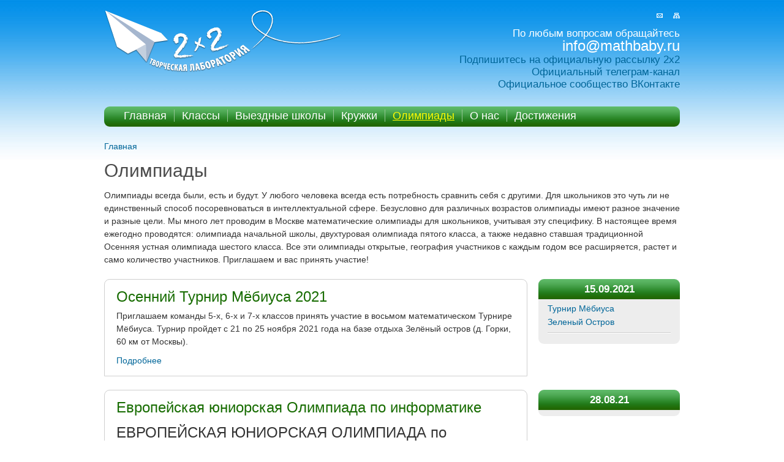

--- FILE ---
content_type: text/html; charset=utf-8
request_url: https://www.mathbaby.ru/olympiads?page=2
body_size: 10590
content:
<!DOCTYPE html>
<html lang="ru" dir="ltr">

<head>
  <meta charset="utf-8" />
<meta name="Generator" content="Drupal 7 (http://drupal.org)" />
<link rel="shortcut icon" href="https://www.mathbaby.ru/sites/all/themes/sub_framework/favicon.ico" type="image/vnd.microsoft.icon" />
  <title>Олимпиады | Творческая Лаборатория «2×2»</title>
  <style type="text/css" media="all">
@import url("https://www.mathbaby.ru/modules/system/system.base.css?soe3wr");
@import url("https://www.mathbaby.ru/modules/system/system.menus.css?soe3wr");
@import url("https://www.mathbaby.ru/modules/system/system.messages.css?soe3wr");
@import url("https://www.mathbaby.ru/modules/system/system.theme.css?soe3wr");
</style>
<style type="text/css" media="all">
@import url("https://www.mathbaby.ru/misc/ui/jquery.ui.core.css?soe3wr");
@import url("https://www.mathbaby.ru/misc/ui/jquery.ui.theme.css?soe3wr");
</style>
<style type="text/css" media="all">
@import url("https://www.mathbaby.ru/sites/all/modules/calendar/css/calendar_multiday.css?soe3wr");
@import url("https://www.mathbaby.ru/modules/comment/comment.css?soe3wr");
@import url("https://www.mathbaby.ru/modules/field/theme/field.css?soe3wr");
@import url("https://www.mathbaby.ru/modules/node/node.css?soe3wr");
@import url("https://www.mathbaby.ru/modules/user/user.css?soe3wr");
@import url("https://www.mathbaby.ru/sites/all/modules/views/css/views.css?soe3wr");
</style>
<style type="text/css" media="all">
@import url("https://www.mathbaby.ru/sites/all/modules/colorbox/styles/default/colorbox_style.css?soe3wr");
@import url("https://www.mathbaby.ru/sites/all/modules/ctools/css/ctools.css?soe3wr");
@import url("https://www.mathbaby.ru/sites/all/modules/ctools/css/modal.css?soe3wr");
@import url("https://www.mathbaby.ru/sites/all/modules/modal_forms/css/modal_forms_popup.css?soe3wr");
@import url("https://www.mathbaby.ru/sites/all/modules/panels/css/panels.css?soe3wr");
@import url("https://www.mathbaby.ru/sites/all/themes/sub_framework/ds_layouts/main_event_layout/main_event_layout.css?soe3wr");
@import url("https://www.mathbaby.ru/sites/all/modules/date/date_api/date.css?soe3wr");
</style>
<style type="text/css" media="all">
@import url("https://www.mathbaby.ru/sites/all/themes/framework/style.css?soe3wr");
@import url("https://www.mathbaby.ru/sites/all/themes/sub_framework/sub_style.css?soe3wr");
@import url("https://www.mathbaby.ru/sites/all/themes/sub_framework/admin.css?soe3wr");
@import url("https://www.mathbaby.ru/sites/all/themes/sub_framework/bootstrap.css?soe3wr");
</style>
  <script type="text/javascript" src="https://www.mathbaby.ru/misc/jquery.js?v=1.4.4"></script>
<script type="text/javascript" src="https://www.mathbaby.ru/misc/jquery-extend-3.4.0.js?v=1.4.4"></script>
<script type="text/javascript" src="https://www.mathbaby.ru/misc/jquery-html-prefilter-3.5.0-backport.js?v=1.4.4"></script>
<script type="text/javascript" src="https://www.mathbaby.ru/misc/jquery.once.js?v=1.2"></script>
<script type="text/javascript" src="https://www.mathbaby.ru/misc/drupal.js?soe3wr"></script>
<script type="text/javascript" src="https://www.mathbaby.ru/misc/ui/jquery.ui.core.min.js?v=1.8.7"></script>
<script type="text/javascript" src="https://www.mathbaby.ru/misc/jquery.cookie.js?v=1.0"></script>
<script type="text/javascript" src="https://www.mathbaby.ru/misc/jquery.form.js?v=2.52"></script>
<script type="text/javascript" src="https://www.mathbaby.ru/misc/ajax.js?v=7.103"></script>
<script type="text/javascript" src="https://www.mathbaby.ru/sites/default/files/languages/ru_fXTY3DKylam4kpM9tvxk2U-Q9eW4z2xQhvX04e9aziA.js?soe3wr"></script>
<script type="text/javascript" src="https://www.mathbaby.ru/sites/all/libraries/colorbox/jquery.colorbox-min.js?soe3wr"></script>
<script type="text/javascript" src="https://www.mathbaby.ru/sites/all/modules/colorbox/js/colorbox.js?soe3wr"></script>
<script type="text/javascript" src="https://www.mathbaby.ru/sites/all/modules/colorbox/styles/default/colorbox_style.js?soe3wr"></script>
<script type="text/javascript" src="https://www.mathbaby.ru/sites/all/modules/colorbox/js/colorbox_load.js?soe3wr"></script>
<script type="text/javascript" src="https://www.mathbaby.ru/sites/all/modules/colorbox/js/colorbox_inline.js?soe3wr"></script>
<script type="text/javascript" src="https://www.mathbaby.ru/misc/progress.js?v=7.103"></script>
<script type="text/javascript" src="https://www.mathbaby.ru/sites/all/modules/ctools/js/modal.js?soe3wr"></script>
<script type="text/javascript" src="https://www.mathbaby.ru/sites/all/modules/modal_forms/js/modal_forms_popup.js?soe3wr"></script>
<script type="text/javascript" src="https://www.mathbaby.ru/sites/all/modules/views/js/base.js?soe3wr"></script>
<script type="text/javascript" src="https://www.mathbaby.ru/sites/all/modules/google_analytics/googleanalytics.js?soe3wr"></script>
<script type="text/javascript" src="https://www.mathbaby.ru/sites/all/modules/views/js/ajax_view.js?soe3wr"></script>
<script type="text/javascript" src="https://www.googletagmanager.com/gtag/js?id=UA-2314229-6"></script>
<script type="text/javascript">
<!--//--><![CDATA[//><!--
window.dataLayer = window.dataLayer || [];function gtag(){dataLayer.push(arguments)};gtag("js", new Date());gtag("set", "developer_id.dMDhkMT", true);gtag("config", "UA-2314229-6", {"groups":"default"});
//--><!]]>
</script>
<script type="text/javascript" src="https://www.mathbaby.ru/sites/all/themes/sub_framework/custom.js?soe3wr"></script>
<script type="text/javascript">
<!--//--><![CDATA[//><!--
jQuery.extend(Drupal.settings, {"basePath":"\/","pathPrefix":"","setHasJsCookie":0,"ajaxPageState":{"theme":"sub_framework","theme_token":"S8cJsMEzXWcNcFHHV-E_DF0tzu7Ba5hN12NdpI0HLFQ","js":{"misc\/jquery.js":1,"misc\/jquery-extend-3.4.0.js":1,"misc\/jquery-html-prefilter-3.5.0-backport.js":1,"misc\/jquery.once.js":1,"misc\/drupal.js":1,"misc\/ui\/jquery.ui.core.min.js":1,"misc\/jquery.cookie.js":1,"misc\/jquery.form.js":1,"misc\/ajax.js":1,"public:\/\/languages\/ru_fXTY3DKylam4kpM9tvxk2U-Q9eW4z2xQhvX04e9aziA.js":1,"sites\/all\/libraries\/colorbox\/jquery.colorbox-min.js":1,"sites\/all\/modules\/colorbox\/js\/colorbox.js":1,"sites\/all\/modules\/colorbox\/styles\/default\/colorbox_style.js":1,"sites\/all\/modules\/colorbox\/js\/colorbox_load.js":1,"sites\/all\/modules\/colorbox\/js\/colorbox_inline.js":1,"misc\/progress.js":1,"sites\/all\/modules\/ctools\/js\/modal.js":1,"sites\/all\/modules\/modal_forms\/js\/modal_forms_popup.js":1,"sites\/all\/modules\/views\/js\/base.js":1,"sites\/all\/modules\/google_analytics\/googleanalytics.js":1,"sites\/all\/modules\/views\/js\/ajax_view.js":1,"https:\/\/www.googletagmanager.com\/gtag\/js?id=UA-2314229-6":1,"0":1,"sites\/all\/themes\/sub_framework\/custom.js":1},"css":{"modules\/system\/system.base.css":1,"modules\/system\/system.menus.css":1,"modules\/system\/system.messages.css":1,"modules\/system\/system.theme.css":1,"misc\/ui\/jquery.ui.core.css":1,"misc\/ui\/jquery.ui.theme.css":1,"sites\/all\/modules\/calendar\/css\/calendar_multiday.css":1,"modules\/comment\/comment.css":1,"modules\/field\/theme\/field.css":1,"modules\/node\/node.css":1,"modules\/user\/user.css":1,"sites\/all\/modules\/views\/css\/views.css":1,"sites\/all\/modules\/colorbox\/styles\/default\/colorbox_style.css":1,"sites\/all\/modules\/ctools\/css\/ctools.css":1,"sites\/all\/modules\/ctools\/css\/modal.css":1,"sites\/all\/modules\/modal_forms\/css\/modal_forms_popup.css":1,"sites\/all\/modules\/panels\/css\/panels.css":1,"sites\/all\/themes\/sub_framework\/ds_layouts\/main_event_layout\/main_event_layout.css":1,"sites\/all\/modules\/date\/date_api\/date.css":1,"sites\/all\/themes\/framework\/style.css":1,"sites\/all\/themes\/sub_framework\/sub_style.css":1,"sites\/all\/themes\/sub_framework\/admin.css":1,"sites\/all\/themes\/sub_framework\/bootstrap.css":1}},"colorbox":{"opacity":"0.85","current":"{current} of {total}","previous":"\u00ab \u041f\u0440\u0435\u0434","next":"\u0421\u043b\u0435\u0434 \u00bb","close":"Close","maxWidth":"98%","maxHeight":"98%","fixed":true,"mobiledetect":true,"mobiledevicewidth":"480px","file_public_path":"\/sites\/default\/files","specificPagesDefaultValue":"admin*\nimagebrowser*\nimg_assist*\nimce*\nnode\/add\/*\nnode\/*\/edit\nprint\/*\nprintpdf\/*\nsystem\/ajax\nsystem\/ajax\/*"},"CToolsModal":{"loadingText":"Loading...","closeText":"Close Window","closeImage":"\u003Cimg typeof=\u0022foaf:Image\u0022 src=\u0022https:\/\/www.mathbaby.ru\/sites\/all\/modules\/ctools\/images\/icon-close-window.png\u0022 alt=\u0022Close window\u0022 title=\u0022Close window\u0022 \/\u003E","throbber":"\u003Cimg typeof=\u0022foaf:Image\u0022 src=\u0022https:\/\/www.mathbaby.ru\/sites\/all\/modules\/ctools\/images\/throbber.gif\u0022 alt=\u0022\u0417\u0430\u0433\u0440\u0443\u0437\u043a\u0430\u0022 title=\u0022Loading...\u0022 \/\u003E"},"modal-popup-small":{"modalSize":{"type":"fixed","width":300,"height":300},"modalOptions":{"opacity":0.85,"background":"#000"},"animation":"fadeIn","modalTheme":"ModalFormsPopup","throbber":"\u003Cimg typeof=\u0022foaf:Image\u0022 src=\u0022https:\/\/www.mathbaby.ru\/sites\/all\/modules\/modal_forms\/images\/loading_animation.gif\u0022 alt=\u0022Loading...\u0022 title=\u0022\u0417\u0430\u0433\u0440\u0443\u0437\u043a\u0430\u0022 \/\u003E","closeText":"Close"},"modal-popup-medium":{"modalSize":{"type":"fixed","width":550,"height":450},"modalOptions":{"opacity":0.85,"background":"#000"},"animation":"fadeIn","modalTheme":"ModalFormsPopup","throbber":"\u003Cimg typeof=\u0022foaf:Image\u0022 src=\u0022https:\/\/www.mathbaby.ru\/sites\/all\/modules\/modal_forms\/images\/loading_animation.gif\u0022 alt=\u0022Loading...\u0022 title=\u0022\u0417\u0430\u0433\u0440\u0443\u0437\u043a\u0430\u0022 \/\u003E","closeText":"Close"},"modal-popup-large":{"modalSize":{"type":"scale","width":0.8,"height":0.8},"modalOptions":{"opacity":0.85,"background":"#000"},"animation":"fadeIn","modalTheme":"ModalFormsPopup","throbber":"\u003Cimg typeof=\u0022foaf:Image\u0022 src=\u0022https:\/\/www.mathbaby.ru\/sites\/all\/modules\/modal_forms\/images\/loading_animation.gif\u0022 alt=\u0022Loading...\u0022 title=\u0022\u0417\u0430\u0433\u0440\u0443\u0437\u043a\u0430\u0022 \/\u003E","closeText":"Close"},"views":{"ajax_path":"\/views\/ajax","ajaxViews":{"views_dom_id:ab2b9a651083ee751281b7b632835de6":{"view_name":"event_news_short","view_display_id":"event_news_short","view_args":"2061","view_path":"olympiads","view_base_path":"olympiads","view_dom_id":"ab2b9a651083ee751281b7b632835de6","pager_element":0},"views_dom_id:57e04e25837eb59a5138de2e9de1fc89":{"view_name":"event_news_short","view_display_id":"event_news_short","view_args":"2049","view_path":"olympiads","view_base_path":"olympiads","view_dom_id":"57e04e25837eb59a5138de2e9de1fc89","pager_element":0},"views_dom_id:dc06d81afc9d5d860adbc713687c1d57":{"view_name":"event_news_short","view_display_id":"event_news_short","view_args":"1941","view_path":"olympiads","view_base_path":"olympiads","view_dom_id":"dc06d81afc9d5d860adbc713687c1d57","pager_element":0},"views_dom_id:5a1510d04f29f50ff0b505ef9c2fccd6":{"view_name":"event_news_short","view_display_id":"event_news_short","view_args":"1828","view_path":"olympiads","view_base_path":"olympiads","view_dom_id":"5a1510d04f29f50ff0b505ef9c2fccd6","pager_element":0},"views_dom_id:0d9728c59187ef428df62fee9d377fdf":{"view_name":"event_news_short","view_display_id":"event_news_short","view_args":"1773","view_path":"olympiads","view_base_path":"olympiads","view_dom_id":"0d9728c59187ef428df62fee9d377fdf","pager_element":0},"views_dom_id:4149e4a9ea227fe44e7f94865b59fecd":{"view_name":"event_news_short","view_display_id":"event_news_short","view_args":"1760","view_path":"olympiads","view_base_path":"olympiads","view_dom_id":"4149e4a9ea227fe44e7f94865b59fecd","pager_element":0},"views_dom_id:a421dfc1dad97c4dc6ea9a2dfc6bc6be":{"view_name":"event_news_short","view_display_id":"event_news_short","view_args":"1629","view_path":"olympiads","view_base_path":"olympiads","view_dom_id":"a421dfc1dad97c4dc6ea9a2dfc6bc6be","pager_element":0},"views_dom_id:20f51dfeae6bc07a493fc65232c6e902":{"view_name":"event_news_short","view_display_id":"event_news_short","view_args":"1613","view_path":"olympiads","view_base_path":"olympiads","view_dom_id":"20f51dfeae6bc07a493fc65232c6e902","pager_element":0},"views_dom_id:5bc8008fee31f54408f2246a15d6f104":{"view_name":"event_news_short","view_display_id":"event_news_short","view_args":"1574","view_path":"olympiads","view_base_path":"olympiads","view_dom_id":"5bc8008fee31f54408f2246a15d6f104","pager_element":0},"views_dom_id:d3bb2e2ad6ffbd21d06ba41a482b78bf":{"view_name":"event_news_short","view_display_id":"event_news_short","view_args":"1526","view_path":"olympiads","view_base_path":"olympiads","view_dom_id":"d3bb2e2ad6ffbd21d06ba41a482b78bf","pager_element":0}}},"urlIsAjaxTrusted":{"\/views\/ajax":true},"googleanalytics":{"account":["UA-2314229-6"],"trackOutbound":1,"trackMailto":1,"trackDownload":1,"trackDownloadExtensions":"7z|aac|arc|arj|asf|asx|avi|bin|csv|doc(x|m)?|dot(x|m)?|exe|flv|gif|gz|gzip|hqx|jar|jpe?g|js|mp(2|3|4|e?g)|mov(ie)?|msi|msp|pdf|phps|png|ppt(x|m)?|pot(x|m)?|pps(x|m)?|ppam|sld(x|m)?|thmx|qtm?|ra(m|r)?|sea|sit|tar|tgz|torrent|txt|wav|wma|wmv|wpd|xls(x|m|b)?|xlt(x|m)|xlam|xml|z|zip","trackColorbox":1}});
//--><!]]>
</script>
  <!--[if lt IE 9]>
    <script src="http://html5shiv.googlecode.com/svn/trunk/html5.js"></script>
  <![endif]-->
</head>

<body class="html not-front not-logged-in no-sidebars page-olympiads" >
    <div id="wrapper" class="clearfix">

  <div id="skip-link">
    <a href="#main-content" class="element-invisible element-focusable">Перейти к основному содержанию</a>
          <a href="#navigation" class="element-invisible element-focusable">Skip to navigation</a>
      </div>

  <header id="header" role="banner" class="clearfix">
	      <a href="/" title="Главная" id="logo">
        <img src="https://www.mathbaby.ru/sites/all/themes/sub_framework/logo.png" alt="Главная" />
      </a>
            <div class="region region-header">
  <section id="block-block-7" class="block block-block">

      
  <div class="content">
    <a class="mail" title="Контакты" href="/node/38"><img src="/sites/all/themes/sub_framework/images/mail.gif" width="10" height="9" alt=""></a><a class="map" title="Карта" href="/sitemap"><img src="/sites/all/themes/sub_framework/images/sitemap.gif" width="11" height="9" alt=""></a>


  </div>
  
</section> <!-- /.block -->
<section id="block-block-6" class="block block-block">

      
  <div class="content">
    По любым вопросам обращайтесь<br>
<span style="font-size:24px;">info@mathbaby.ru</span><br>
<a href=" https://forms.sendpulse.com/43a89ccebe">Подпишитесь на официальную рассылку 2х2</a><br>
<a href="https://t.me/lab2x2">Официальный телеграм-канал</a><br>
<a href="https://vk.com/mathlab2x2">Официальное сообщество ВКонтакте</a>  </div>
  
</section> <!-- /.block -->
</div>
 <!-- /.region -->

	      <nav id="navigation" role="navigation" class="clearfix">
                          <h2 class="element-invisible">Основные ссылки</h2><ul class="links main-menu clearfix"><li class="menu-227 first"><a href="/" title="">Главная</a></li>
<li class="menu-576"><a href="/classes">Классы</a></li>
<li class="menu-507"><a href="/camps" title="">Выездные школы</a></li>
<li class="menu-574"><a href="/circles">Кружки</a></li>
<li class="menu-924 active-trail active"><a href="/olympiads" class="active-trail active">Олимпиады</a></li>
<li class="menu-672"><a href="/2x2" title="">О нас</a></li>
<li class="menu-1550 last"><a href="/content/dostizheniya-nashih-uchenikov">Достижения</a></li>
</ul>                        </nav> <!-- /#navigation -->
        <h2 class="element-invisible">Вы здесь</h2><nav class="breadcrumb"><a href="/">Главная</a></nav>  </header> <!-- /#header -->

  <section id="main" role="main" class="clearfix">
        <a id="main-content"></a>
            <h1 class="title" id="page-title">Олимпиады</h1>                    <div class="region region-content">
  <section id="block-block-3" class="block block-block">

      
  <div class="content">
    <p>Олимпиады всегда были, есть и будут. У любого человека всегда есть потребность сравнить себя с другими. Для школьников это чуть ли не единственный способ посоревноваться в интеллектуальной сфере. Безусловно для различных возрастов олимпиады имеют разное значение и разные цели. Мы много лет проводим в Москве математические олимпиады для школьников, учитывая эту специфику. В настоящее время ежегодно проводятся: олимпиада начальной школы, двухтуровая олимпиада пятого класса, а также недавно ставшая традиционной Осенняя устная олимпиада шестого класса. Все эти олимпиады открытые, география участников с каждым годом все расширяется, растет и само количество участников. Приглашаем и вас принять участие!</p>
  </div>
  
</section> <!-- /.block -->
<section id="block-system-main" class="block block-system">

      
  <div class="content">
    <div class="view view-olympics view-id-olympics view-display-id-olympic_page view-dom-id-a2d075f8c17bc136e923712e029f7aa1">
        
  
  
      <div class="view-content">
        <div class="views-row views-row-1 views-row-odd views-row-first event-full">
    <div class="node node-olympiad node-teaser view-mode-teaser clearfix">

  
      <div class="ds-event-left">
      <div class="field field-name-title field-type-ds field-label-hidden"><div class="field-items"><div class="field-item even" property="dc:title"><h2><a href="/olympiads/turnir-myobiusa/2021">Осенний Турнир Мёбиуса 2021</a></h2></div></div></div><div class="field field-name-body field-type-text-with-summary field-label-hidden"><div class="field-items"><div class="field-item even" property="content:encoded"><p>Приглашаем команды 5-х, 6-х и 7-х классов принять участие в восьмом математическом Турнире Мёбиуса. Турнир пройдет с 21 по 25 ноября 2021 года на базе отдыха Зелёный остров (д. Горки, 60 км от Москвы). </p></div></div></div><div class="field field-name-node-link field-type-ds field-label-hidden"><div class="field-items"><div class="field-item even"><a href="/olympiads/turnir-myobiusa/2021" class="">Подробнее</a></div></div></div>    </div>
   <div class="event-right-outer">
      <div class="ds-event-right-first">
      <div class="field field-name-field-date-block field-type-text field-label-hidden"><div class="field-items"><div class="field-item even">15.09.2021</div></div></div><div class="field field-name-field-group-olympics field-type-taxonomy-term-reference field-label-hidden"><div class="field-items"><div class="field-item even"><a href="/olympiads/turnir.moebius" typeof="skos:Concept" property="rdfs:label skos:prefLabel" datatype="">Турнир Мёбиуса</a></div></div></div><div class="field field-name-field-event-place field-type-taxonomy-term-reference field-label-hidden"><div class="field-items"><div class="field-item even"><a href="/places/zelenyy-ostrov" typeof="skos:Concept" property="rdfs:label skos:prefLabel" datatype="">Зеленый Остров</a></div></div></div>    </div>
  
   </div>
</div>
  </div>
  <div class="views-row views-row-2 views-row-even event-full">
    <div class="node node-olympiad node-teaser view-mode-teaser clearfix">

  
      <div class="ds-event-left">
      <div class="field field-name-title field-type-ds field-label-hidden"><div class="field-items"><div class="field-item even" property="dc:title"><h2><a href="/olympiads/2021">Европейская юниорская Олимпиада по информатике</a></h2></div></div></div><div class="field field-name-body field-type-text-with-summary field-label-hidden"><div class="field-items"><div class="field-item even" property="content:encoded"><h3>ЕВРОПЕЙСКАЯ ЮНИОРСКАЯ ОЛИМПИАДА по ИНФОРМАТИКЕ</h3>
С 24 по 28 августа 2021 года в пятый раз прошла  <a href="https://www.sepi.ro/ejoi/2021">Европейская Юниорская Олимпиада по информатике</a>. 
<p>В Олимпиаде приняло участие </p></div></div></div><div class="field field-name-node-link field-type-ds field-label-hidden"><div class="field-items"><div class="field-item even"><a href="/olympiads/2021" class="">Подробнее</a></div></div></div><div class="view view-event-news-short view-id-event_news_short view-display-id-event_news_short view-dom-id-57e04e25837eb59a5138de2e9de1fc89">
      
  
  
  
      <div class="view-content">
        <div class="views-row views-row-1 views-row-odd views-row-first views-row-last news-item">
    <div class="ds-1col node node-article node-promoted view-mode-full clearfix">

  
  <div class="field field-name-field-news-date field-type-datetime field-label-hidden"><div class="field-items"><div class="field-item even"><span  property="dc:date" datatype="xsd:dateTime" content="2021-08-28T00:00:00+03:00" class="date-display-single"><div class="d">28</div>август</span></div></div></div><div class="field field-name-body field-type-text-with-summary field-label-hidden"><div class="field-items"><div class="field-item even" property="content:encoded"><p>Поздравляем <strong>ИВАНА ПИСКАРЕВА</strong> с победой (золотая медаль, третье абсолютное место) на Олимпиаде</p>
</div></div></div></div>

  </div>
    </div>
  
  
  
  
  
  
</div>     </div>
   <div class="event-right-outer">
      <div class="ds-event-right-first">
      <div class="field field-name-field-event-date field-type-date field-label-hidden"><div class="field-items"><div class="field-item even"><span  property="dc:date" datatype="xsd:dateTime" content="2021-08-28T03:00:00+03:00" class="date-display-single">28.08.21</span></div></div></div>    </div>
  
   </div>
</div>
  </div>
  <div class="views-row views-row-3 views-row-odd event-full">
    <div class="node node-olympiad node-teaser view-mode-teaser clearfix">

  
      <div class="ds-event-left">
      <div class="field field-name-title field-type-ds field-label-hidden"><div class="field-items"><div class="field-item even" property="dc:title"><h2><a href="/olympiads/turnir.moebius/spring2021-6-7">Весенний Турнир Мёбиуса 2021 для 6-7 классов</a></h2></div></div></div><div class="field field-name-body field-type-text-with-summary field-label-hidden"><div class="field-items"><div class="field-item even" property="content:encoded"><p>Приглашаем команды 6-х и 7-х классов принять участие в шестом математическом Турнире Мёбиуса. Турнир пройдет в течение 5 дней с 8 по 12 марта 2021 года на базе отдыха Зелёный остров (д. Горки, 60 км от Москвы).</p></div></div></div><div class="field field-name-node-link field-type-ds field-label-hidden"><div class="field-items"><div class="field-item even"><a href="/olympiads/turnir.moebius/spring2021-6-7" class="">Подробнее</a></div></div></div><div class="view view-event-news-short view-id-event_news_short view-display-id-event_news_short view-dom-id-dc06d81afc9d5d860adbc713687c1d57">
      
  
  
  
      <div class="view-content">
        <div class="views-row views-row-1 views-row-odd views-row-first views-row-last news-item">
    <div class="ds-1col node node-article node-promoted view-mode-full clearfix">

  
  <div class="field field-name-field-news-date field-type-datetime field-label-hidden"><div class="field-items"><div class="field-item even"><span  property="dc:date" datatype="xsd:dateTime" content="2021-02-14T00:00:00+03:00" class="date-display-single"><div class="d">14</div>февраль</span></div></div></div><div class="field field-name-body field-type-text-with-summary field-label-hidden"><div class="field-items"><div class="field-item even" property="content:encoded"><p>С 8 по 12 марта в Подмосковье состоится турнир матбоёв для команд 6-7 классов!<br />
Позже мы объявим информацию о турнире матбоёв для 4-5 классов, который пройдет в конце марта или начале апреля.</p>
</div></div></div></div>

  </div>
    </div>
  
  
  
  
  
  
</div>     </div>
   <div class="event-right-outer">
      <div class="ds-event-right-first">
      <div class="field field-name-field-date-block field-type-text field-label-hidden"><div class="field-items"><div class="field-item even">07.09.2019</div></div></div><div class="field field-name-field-group-olympics field-type-taxonomy-term-reference field-label-hidden"><div class="field-items"><div class="field-item even"><a href="/olympiads/turnir.moebius" typeof="skos:Concept" property="rdfs:label skos:prefLabel" datatype="">Турнир Мёбиуса</a></div></div></div><div class="field field-name-field-event-place field-type-taxonomy-term-reference field-label-hidden"><div class="field-items"><div class="field-item even"><a href="/places/zelenyy-ostrov" typeof="skos:Concept" property="rdfs:label skos:prefLabel" datatype="">Зеленый Остров</a></div></div></div>    </div>
  
   </div>
</div>
  </div>
  <div class="views-row views-row-4 views-row-even event-full">
    <div class="node node-olympiad node-teaser view-mode-teaser clearfix">

  
      <div class="ds-event-left">
      <div class="field field-name-field-photo field-type-image field-label-hidden"><div class="field-items"><div class="field-item even"><img typeof="foaf:Image" src="https://www.mathbaby.ru/sites/default/files/styles/thumbnail/public/olympics/2018/2/img_2152.jpg?itok=8fd8bavR" width="100" height="67" alt="" /></div></div></div><div class="field field-name-title field-type-ds field-label-hidden"><div class="field-items"><div class="field-item even" property="dc:title"><h2><a href="/olympiads/olimpiada-5-klassa/2020">Устный тур Олимпиады пятиклассников 2020</a></h2></div></div></div><div class="field field-name-body field-type-text-with-summary field-label-hidden"><div class="field-items"><div class="field-item even" property="content:encoded"><h2>ВНИМАНИЕ! В связи с эпидемиологической ситуацией мы НЕ приглашаем на награждение обладателей <strong>похвальных и поощрительных отзывов</strong>. Им будут высланы грамоты в электронном виде. Поэтому им приходить на награждение НЕ НУЖНО! Надеемся на понимание.</h2></div></div></div><div class="field field-name-node-link field-type-ds field-label-hidden"><div class="field-items"><div class="field-item even"><a href="/olympiads/olimpiada-5-klassa/2020" class="">Подробнее</a></div></div></div>    </div>
   <div class="event-right-outer">
      <div class="ds-event-right-first">
      <div class="field field-name-field-date-block field-type-text field-label-hidden"><div class="field-items"><div class="field-item even">15.03.2020</div></div></div><div class="field field-name-field-group-olympics field-type-taxonomy-term-reference field-label-hidden"><div class="field-items"><div class="field-item even"><a href="/olympiads/5klass" typeof="skos:Concept" property="rdfs:label skos:prefLabel" datatype="">Олимпиада 5 класса</a></div></div></div>    </div>
  
   </div>
</div>
  </div>
  <div class="views-row views-row-5 views-row-odd event-full">
    <div class="node node-olympiad node-teaser view-mode-teaser clearfix">

  
      <div class="ds-event-left">
      <div class="field field-name-field-photo field-type-image field-label-hidden"><div class="field-items"><div class="field-item even"><img typeof="foaf:Image" src="https://www.mathbaby.ru/sites/default/files/styles/thumbnail/public/olympics/2017/1/img_2811.jpg?itok=c8Xbl66j" width="100" height="67" alt="" /></div></div></div><div class="field field-name-title field-type-ds field-label-hidden"><div class="field-items"><div class="field-item even" property="dc:title"><h2><a href="/olympiads/olimpiada-5-klassa/2019-0">Олимпиада пятиклассников 2020</a></h2></div></div></div><div class="field field-name-body field-type-text-with-summary field-label-hidden"><div class="field-items"><div class="field-item even" property="content:encoded"><p>Письменный тур состоялся <strong>26 января</strong> 2020 года.<br />
В Москве, в помещении МИРЭА - проспект Вернадского, 78, строение 4<br />
Олимпиада прошла также в Санкт-Петербурге, Нижнем Новгороде, Киеве (Украина), Алматы (Казахстан) и Белграде (Сербия)<br /></p></div></div></div><div class="field field-name-node-link field-type-ds field-label-hidden"><div class="field-items"><div class="field-item even"><a href="/olympiads/olimpiada-5-klassa/2019-0" class="">Подробнее</a></div></div></div><div class="view view-event-news-short view-id-event_news_short view-display-id-event_news_short view-dom-id-0d9728c59187ef428df62fee9d377fdf">
      
  
  
  
      <div class="view-content">
        <div class="views-row views-row-1 views-row-odd views-row-first views-row-last news-item">
    <div class="ds-1col node node-article view-mode-full clearfix">

  
  <div class="field field-name-field-news-date field-type-datetime field-label-hidden"><div class="field-items"><div class="field-item even"><span  property="dc:date" datatype="xsd:dateTime" content="2019-12-18T00:00:00+03:00" class="date-display-single"><div class="d">18</div>декабрь</span></div></div></div><div class="field field-name-body field-type-text-with-summary field-label-hidden"><div class="field-items"><div class="field-item even" property="content:encoded"><p>Открыта регистрация на Олимпиаду пятиклассников, которая пройдет 26 января в помещении МИРЭА</p>
</div></div></div></div>

  </div>
    </div>
  
  
  
  
  
  
</div>     </div>
   <div class="event-right-outer">
      <div class="ds-event-right-first">
      <div class="field field-name-field-date-block field-type-text field-label-hidden"><div class="field-items"><div class="field-item even">26.01.20</div></div></div><div class="field field-name-field-group-olympics field-type-taxonomy-term-reference field-label-hidden"><div class="field-items"><div class="field-item even"><a href="/olympiads/5klass" typeof="skos:Concept" property="rdfs:label skos:prefLabel" datatype="">Олимпиада 5 класса</a></div></div></div><div class="field field-name-field-event-place field-type-taxonomy-term-reference field-label-hidden"><div class="field-items"><div class="field-item even"><a href="/places/mirea" typeof="skos:Concept" property="rdfs:label skos:prefLabel" datatype="">МИРЭА</a></div></div></div><div class="view view-camp-info view-id-camp_info view-display-id-entity_view_info view-dom-id-4ada829a6c192d7e94259d811e14c560">
      
  
  
  
      <div class="view-content">
      <div class="item-list">    <ul>          <li class="views-row views-row-1 views-row-odd views-row-first info-link">  
          <a href="/olympiads/olimpiada-5-klassa/2019-0/rezultaty-pismennogo-tura-olimpiady-pyatiklassnikov-2020">Результаты 1 тура </a>  </li>
          <li class="views-row views-row-2 views-row-even info-link">  
          <a href="/olympiads/olimpiada-5-klassa/2019-0/spisok-priglashennyh-na-ustnyy-tur">Список приглашенных на устный тур </a>  </li>
          <li class="views-row views-row-3 views-row-odd info-link">  
          <a href="/olympiads/olimpiada-5-klassa/2019-0/usloviya-zadach">Условия задач </a>  </li>
          <li class="views-row views-row-4 views-row-even views-row-last info-link">  
          <a href="/olympiads/olimpiada-5-klassa/2019-0/chastye-voprosy-ob-olimpiade">Частые вопросы </a>  </li>
      </ul></div>    </div>
  
  
  
  
  
  
</div>     </div>
  
   </div>
</div>
  </div>
  <div class="views-row views-row-6 views-row-even event-full">
    <div class="node node-olympiad node-teaser view-mode-teaser clearfix">

  
      <div class="ds-event-left">
      <div class="field field-name-field-photo field-type-image field-label-hidden"><div class="field-items"><div class="field-item even"><img typeof="foaf:Image" src="https://www.mathbaby.ru/sites/default/files/styles/thumbnail/public/olympics/2018/11/img_2778.jpg?itok=AbennQDK" width="100" height="67" alt="" /></div></div></div><div class="field field-name-title field-type-ds field-label-hidden"><div class="field-items"><div class="field-item even" property="dc:title"><h2><a href="/olympiads/olimpiada-nachalnoy-shkoly/2019-1">Олимпиада начальной школы 2020</a></h2></div></div></div><div class="field field-name-body field-type-text-with-summary field-label-hidden"><div class="field-items"><div class="field-item even" property="content:encoded"><h3><strong>9 февраля 2020 года</strong> </h3>
<p>в двадцатый четвертый раз прошла олимпиада начальных классов. </p></div></div></div><div class="field field-name-node-link field-type-ds field-label-hidden"><div class="field-items"><div class="field-item even"><a href="/olympiads/olimpiada-nachalnoy-shkoly/2019-1" class="">Подробнее</a></div></div></div>    </div>
   <div class="event-right-outer">
      <div class="ds-event-right-first">
      <div class="field field-name-field-event-date field-type-date field-label-hidden"><div class="field-items"><div class="field-item even"><span  property="dc:date" datatype="xsd:dateTime" content="2020-02-09T10:00:00+03:00" class="date-display-single">09.02.20</span></div></div></div><div class="field field-name-field-group-olympics field-type-taxonomy-term-reference field-label-hidden"><div class="field-items"><div class="field-item even"><a href="/olympiads/olimpiada-nachalnoy-shkoly" typeof="skos:Concept" property="rdfs:label skos:prefLabel" datatype="">Олимпиада начальной школы</a></div></div></div><div class="field field-name-field-event-place field-type-taxonomy-term-reference field-label-hidden"><div class="field-items"><div class="field-item even"><a href="/places/mirea" typeof="skos:Concept" property="rdfs:label skos:prefLabel" datatype="">МИРЭА</a></div></div></div><div class="view view-camp-info view-id-camp_info view-display-id-entity_view_info view-dom-id-005da54b734e764bd9cb8a673917e094">
      
  
  
  
      <div class="view-content">
      <div class="item-list">    <ul>          <li class="views-row views-row-1 views-row-odd views-row-first info-link">  
          <a href="/olympiads/olimpiada-nachalnoy-shkoly/2019-1/regulations-olympiad-other-regions">Regulations for Olympiad in other regions </a>  </li>
          <li class="views-row views-row-2 views-row-even info-link">  
          <a href="/olympiads/olimpiada-nachalnoy-shkoly/2019-1/polozhenie-ob-olimpiade-0">Regulations of Olympiad </a>  </li>
          <li class="views-row views-row-3 views-row-odd info-link">  
          <a href="/olympiads/olimpiada-nachalnoy-shkoly/2019-1/informaciya-po-provedeniyu-olimpiady-v-drugih-regionah">Информация по проведению Олимпиады в других регионах </a>  </li>
          <li class="views-row views-row-4 views-row-even info-link">  
          <a href="/olympiads/olimpiada-nachalnoy-shkoly/2019-1/mesta-provedeniya-olimpiady">Места проведения Олимпиады </a>  </li>
          <li class="views-row views-row-5 views-row-odd info-link">  
          <a href="/olympiads/olimpiada-nachalnoy-shkoly/2019-1/polozhenie-ob-olimpiade">Положение об Олимпиаде </a>  </li>
          <li class="views-row views-row-6 views-row-even info-link">  
          <a href="/olympiads/olimpiada-nachalnoy-shkoly/2019-1/prizery-1-klassa">Призеры 1 класса </a>  </li>
          <li class="views-row views-row-7 views-row-odd info-link">  
          <a href="/olympiads/olimpiada-nachalnoy-shkoly/2019-1/prizery-2-klassa">Призеры 2 класса </a>  </li>
          <li class="views-row views-row-8 views-row-even info-link">  
          <a href="/olympiads/olimpiada-nachalnoy-shkoly/2019-1/prizery-3-klassa">Призеры 3 класса </a>  </li>
          <li class="views-row views-row-9 views-row-odd info-link">  
          <a href="/olympiads/olimpiada-nachalnoy-shkoly/2019-1/prizery-4-klassa">Призеры 4 класса </a>  </li>
          <li class="views-row views-row-10 views-row-even info-link">  
          <a href="/olympiads/olimpiada-nachalnoy-shkoly/2019-1/usloviya-zadach">Условия задач </a>  </li>
          <li class="views-row views-row-11 views-row-odd views-row-last info-link">  
          <a href="/olympiads/olimpiada-nachalnoy-shkoly/2019-1/chastye-voprosy-ob-olimpiade-nachalnoy-shkoly">Частые вопросы </a>  </li>
      </ul></div>    </div>
  
  
  
  
  
  
</div>     </div>
  
   </div>
</div>
  </div>
  <div class="views-row views-row-7 views-row-odd event-full">
    <div class="node node-olympiad node-teaser view-mode-teaser clearfix">

  
      <div class="ds-event-left">
      <div class="field field-name-title field-type-ds field-label-hidden"><div class="field-items"><div class="field-item even" property="dc:title"><h2><a href="/olympiads/olimpiada-nachalnoy-shkoly/2019-0">Майская ПОРЕШАЙ-КА 2019</a></h2></div></div></div><div class="field field-name-body field-type-text-with-summary field-label-hidden"><div class="field-items"><div class="field-item even" property="content:encoded"><p>Кто сказал, что первоклассники не могут играть в команде? Кто думает, что командные соревнования для второклашек невозможны? Кто считает, что дети не могут решать задачи наравне с родителями? Мы разрушим эти стереотипы!</p></div></div></div><div class="field field-name-node-link field-type-ds field-label-hidden"><div class="field-items"><div class="field-item even"><a href="/olympiads/olimpiada-nachalnoy-shkoly/2019-0" class="">Подробнее</a></div></div></div><div class="view view-event-news-short view-id-event_news_short view-display-id-event_news_short view-dom-id-a421dfc1dad97c4dc6ea9a2dfc6bc6be">
      
  
  
  
      <div class="view-content">
        <div class="views-row views-row-1 views-row-odd views-row-first views-row-last news-item">
    <div class="ds-1col node node-article view-mode-full clearfix">

  
  <div class="field field-name-field-news-date field-type-datetime field-label-hidden"><div class="field-items"><div class="field-item even"><span  property="dc:date" datatype="xsd:dateTime" content="2019-04-25T00:00:00+03:00" class="date-display-single"><div class="d">25</div>апрель</span></div></div></div><div class="field field-name-body field-type-text-with-summary field-label-hidden"><div class="field-items"><div class="field-item even" property="content:encoded"><p>Открыт регистрация на командные соревнования для школьников 1-2 класса и родителей!</p>
</div></div></div></div>

  </div>
    </div>
  
  
  
  
  
  
</div>     </div>
   <div class="event-right-outer">
      <div class="ds-event-right-first">
      <div class="field field-name-field-date-block field-type-text field-label-hidden"><div class="field-items"><div class="field-item even">26.05.2018</div></div></div><div class="field field-name-field-group-olympics field-type-taxonomy-term-reference field-label-hidden"><div class="field-items"><div class="field-item even"><a href="/olympiads/olimpiada-nachalnoy-shkoly" typeof="skos:Concept" property="rdfs:label skos:prefLabel" datatype="">Олимпиада начальной школы</a></div></div></div><div class="view view-camp-info view-id-camp_info view-display-id-entity_view_info view-dom-id-c49c79e6c35eec74a23a0903f9fdca36">
      
  
  
  
      <div class="view-content">
      <div class="item-list">    <ul>          <li class="views-row views-row-1 views-row-odd views-row-first info-link">  
          <a href="/olympiads/olimpiada-nachalnoy-shkoly/2019-0/pravila-provedeniya">Правила проведения </a>  </li>
          <li class="views-row views-row-2 views-row-even views-row-last info-link">  
          <a href="/olympiads/olimpiada-nachalnoy-shkoly/2019-0/spisok-komand-uchastnikov">Список команд-участников </a>  </li>
      </ul></div>    </div>
  
  
  
  
  
  
</div>     </div>
  
   </div>
</div>
  </div>
  <div class="views-row views-row-8 views-row-even event-full">
    <div class="node node-olympiad node-teaser view-mode-teaser clearfix">

  
      <div class="ds-event-left">
      <div class="field field-name-title field-type-ds field-label-hidden"><div class="field-items"><div class="field-item even" property="dc:title"><h2><a href="/olympiads/olimpiada-6-klassa/2019">Олимпиада матклассов для шестиклассников 2019</a></h2></div></div></div><div class="field field-name-body field-type-text-with-summary field-label-hidden"><div class="field-items"><div class="field-item even" property="content:encoded"><p><strong>19 мая 2019 года</strong> состоится <strong><em>Первая</em><em> олимпиада МАТКЛАССОВ "ДваждыДва" </em></strong> для шестиклассников.</p></div></div></div><div class="field field-name-node-link field-type-ds field-label-hidden"><div class="field-items"><div class="field-item even"><a href="/olympiads/olimpiada-6-klassa/2019" class="">Подробнее</a></div></div></div>    </div>
   <div class="event-right-outer">
      <div class="ds-event-right-first">
      <div class="field field-name-field-event-date field-type-date field-label-hidden"><div class="field-items"><div class="field-item even"><span  property="dc:date" datatype="xsd:dateTime" content="2017-05-21T11:00:00+03:00" class="date-display-single">21.05.17</span></div></div></div><div class="field field-name-field-group-olympics field-type-taxonomy-term-reference field-label-hidden"><div class="field-items"><div class="field-item even"><a href="/olympiads/6klass" typeof="skos:Concept" property="rdfs:label skos:prefLabel" datatype="">Олимпиада 6 класса</a></div></div></div><div class="field field-name-field-event-place field-type-taxonomy-term-reference field-label-hidden"><div class="field-items"><div class="field-item even"><a href="/places/mirea" typeof="skos:Concept" property="rdfs:label skos:prefLabel" datatype="">МИРЭА</a></div></div></div><div class="view view-camp-info view-id-camp_info view-display-id-entity_view_info view-dom-id-eaa74751921dac21932a71c13b446fd3">
      
  
  
  
      <div class="view-content">
      <div class="item-list">    <ul>          <li class="views-row views-row-1 views-row-odd views-row-first info-link">  
          <a href="/olympiads/olimpiada-6-klassa/2019/variant">Вариант </a>  </li>
          <li class="views-row views-row-2 views-row-even info-link">  
          <a href="/olympiads/olimpiada-6-klassa/2019/pravila-ustnoy-olimpiady">Правила устных олимпиад </a>  </li>
          <li class="views-row views-row-3 views-row-odd views-row-last info-link">  
          <a href="/olympiads/olimpiada-6-klassa/2019/prizery">Призеры </a>  </li>
      </ul></div>    </div>
  
  
  
  
  
  
</div>     </div>
  
   </div>
</div>
  </div>
  <div class="views-row views-row-9 views-row-odd event-full">
    <div class="node node-olympiad node-teaser view-mode-teaser clearfix">

  
      <div class="ds-event-left">
      <div class="field field-name-field-photo field-type-image field-label-hidden"><div class="field-items"><div class="field-item even"><img typeof="foaf:Image" src="https://www.mathbaby.ru/sites/default/files/styles/thumbnail/public/olympics/2018/2/img_2152.jpg?itok=8fd8bavR" width="100" height="67" alt="" /></div></div></div><div class="field field-name-title field-type-ds field-label-hidden"><div class="field-items"><div class="field-item even" property="dc:title"><h2><a href="/olympiads/olimpiada-5-klassa/2019">Устный тур Олимпиады пятиклассников 2019</a></h2></div></div></div><div class="field field-name-body field-type-text-with-summary field-label-hidden"><div class="field-items"><div class="field-item even" property="content:encoded"><h3>Участники, не получившие дипломы и грамоты на награждении (как письменного, так и устного тура) могут их получить у Криволуцкой Елены Владимировны в клубе на Коштоянца. Предварительно нужно связаться по адресу <a href="mailto:2x2kev@gmail.com">2x2kev@gmail.com</a></h3>
<h2>Устный тур</h2></div></div></div><div class="field field-name-node-link field-type-ds field-label-hidden"><div class="field-items"><div class="field-item even"><a href="/olympiads/olimpiada-5-klassa/2019" class="">Подробнее</a></div></div></div>    </div>
   <div class="event-right-outer">
      <div class="ds-event-right-first">
      <div class="field field-name-field-date-block field-type-text field-label-hidden"><div class="field-items"><div class="field-item even">17.03.2019</div></div></div><div class="field field-name-field-group-olympics field-type-taxonomy-term-reference field-label-hidden"><div class="field-items"><div class="field-item even"><a href="/olympiads/5klass" typeof="skos:Concept" property="rdfs:label skos:prefLabel" datatype="">Олимпиада 5 класса</a></div></div></div><div class="view view-camp-info view-id-camp_info view-display-id-entity_view_info view-dom-id-70efacb1918c85096a2ea3e4e1371cd3">
      
  
  
  
      <div class="view-content">
      <div class="item-list">    <ul>          <li class="views-row views-row-1 views-row-odd views-row-first views-row-last info-link">  
          <a href="/olympiads/olimpiada-5-klassa/2019/spisok-prizerov">Список призеров </a>  </li>
      </ul></div>    </div>
  
  
  
  
  
  
</div>     </div>
  
   </div>
</div>
  </div>
  <div class="views-row views-row-10 views-row-even views-row-last event-full">
    <div class="node node-olympiad node-teaser view-mode-teaser clearfix">

  
      <div class="ds-event-left">
      <div class="field field-name-field-photo field-type-image field-label-hidden"><div class="field-items"><div class="field-item even"><img typeof="foaf:Image" src="https://www.mathbaby.ru/sites/default/files/styles/thumbnail/public/olympics/2017/1/img_2811.jpg?itok=c8Xbl66j" width="100" height="67" alt="" /></div></div></div><div class="field field-name-title field-type-ds field-label-hidden"><div class="field-items"><div class="field-item even" property="dc:title"><h2><a href="/olympiads/olimpiada-5-klassa/2018-0">Олимпиада пятиклассников 2019</a></h2></div></div></div><div class="field field-name-body field-type-text-with-summary field-label-hidden"><div class="field-items"><div class="field-item even" property="content:encoded"><p>Письменный тур состоится <strong>27 января</strong> 2019 года.<br />
В Москве, в помещении МИРЭА - проспект Вернадского, 78</p></div></div></div><div class="field field-name-node-link field-type-ds field-label-hidden"><div class="field-items"><div class="field-item even"><a href="/olympiads/olimpiada-5-klassa/2018-0" class="">Подробнее</a></div></div></div><div class="view view-event-news-short view-id-event_news_short view-display-id-event_news_short view-dom-id-d3bb2e2ad6ffbd21d06ba41a482b78bf">
      
  
  
  
      <div class="view-content">
        <div class="views-row views-row-1 views-row-odd views-row-first news-item">
    <div class="ds-1col node node-article view-mode-full clearfix">

  
  <div class="field field-name-field-news-date field-type-datetime field-label-hidden"><div class="field-items"><div class="field-item even"><span  property="dc:date" datatype="xsd:dateTime" content="2019-01-21T00:00:00+03:00" class="date-display-single"><div class="d">21</div>январь</span></div></div></div><div class="field field-name-body field-type-text-with-summary field-label-hidden"><div class="field-items"><div class="field-item even" property="content:encoded"><p>Заканчивается регистрация на Олимпиаду 5 класса</p>
</div></div></div></div>

  </div>
  <div class="views-row views-row-2 views-row-even views-row-last news-item">
    <div class="ds-1col node node-article view-mode-full clearfix">

  
  <div class="field field-name-field-news-date field-type-datetime field-label-hidden"><div class="field-items"><div class="field-item even"><span  property="dc:date" datatype="xsd:dateTime" content="2018-12-23T00:00:00+03:00" class="date-display-single"><div class="d">23</div>декабрь</span></div></div></div><div class="field field-name-body field-type-text-with-summary field-label-hidden"><div class="field-items"><div class="field-item even" property="content:encoded"><p>Открыта регистрация на Олимпиаду пятиклассников</p>
</div></div></div></div>

  </div>
    </div>
  
  
  
  
  
  
</div>     </div>
   <div class="event-right-outer">
      <div class="ds-event-right-first">
      <div class="field field-name-field-date-block field-type-text field-label-hidden"><div class="field-items"><div class="field-item even">27.01.19</div></div></div><div class="field field-name-field-group-olympics field-type-taxonomy-term-reference field-label-hidden"><div class="field-items"><div class="field-item even"><a href="/olympiads/5klass" typeof="skos:Concept" property="rdfs:label skos:prefLabel" datatype="">Олимпиада 5 класса</a></div></div></div><div class="field field-name-field-event-place field-type-taxonomy-term-reference field-label-hidden"><div class="field-items"><div class="field-item even"><a href="/places/mirea" typeof="skos:Concept" property="rdfs:label skos:prefLabel" datatype="">МИРЭА</a></div></div></div><div class="view view-camp-info view-id-camp_info view-display-id-entity_view_info view-dom-id-195d831e7652b7197b4587d745dbe9f6">
      
  
  
  
      <div class="view-content">
      <div class="item-list">    <ul>          <li class="views-row views-row-1 views-row-odd views-row-first info-link">  
          <a href="/olympiads/olimpiada-5-klassa/2018-0/rezultaty-pismennogo-tura-olimpiady-pyatiklassnikov-2019">Результаты 1 тура </a>  </li>
          <li class="views-row views-row-2 views-row-even info-link">  
          <a href="/olympiads/olimpiada-5-klassa/2018-0/usloviya-zadach">Условия задач </a>  </li>
          <li class="views-row views-row-3 views-row-odd views-row-last info-link">  
          <a href="/olympiads/olimpiada-5-klassa/2018-0/chastye-voprosy-ob-olimpiade">Частые вопросы </a>  </li>
      </ul></div>    </div>
  
  
  
  
  
  
</div>     </div>
  
   </div>
</div>
  </div>
    </div>
  
      <h2 class="element-invisible">Страницы</h2><div class="item-list"><ul class="pager"><li class="pager-first first"><a title="На первую страницу" href="/olympiads">« первая</a></li>
<li class="pager-previous"><a title="На предыдущую страницу" href="/olympiads?page=1">‹ предыдущая</a></li>
<li class="pager-item"><a title="На страницу номер 1" href="/olympiads">1</a></li>
<li class="pager-item"><a title="На страницу номер 2" href="/olympiads?page=1">2</a></li>
<li class="pager-current">3</li>
<li class="pager-item"><a title="На страницу номер 4" href="/olympiads?page=3">4</a></li>
<li class="pager-next"><a title="На следующую страницу" href="/olympiads?page=3">следующая ›</a></li>
<li class="pager-last last"><a title="На последнюю страницу" href="/olympiads?page=3">последняя »</a></li>
</ul></div>  
      <div class="attachment attachment-after">
      <div class="view view-olympics view-id-olympics view-display-id-olympic_archive_attach archive-attach">
            <div class="view-header">
      <h3 class="ar-title">Прошедшие олимпиады</h3><span class="ar-more"><a href="/olympiads/archive">Архив</a></span>    </div>
  
  
  
      <div class="view-content">
      <table class="views-view-grid cols-3">
  
  <tbody>
          <tr  class="row-1 row-first">
                  <td  class="col-1 col-first event">
            <div class="ds-1col node node-olympiad view-mode-camp_archive clearfix">

  
  <div class="field field-name-field-photo field-type-image field-label-hidden"><div class="field-items"><div class="field-item even"><a href="/olympiads/2023"><img typeof="foaf:Image" src="https://www.mathbaby.ru/sites/default/files/styles/logo_archive/public/olympics/2022/12/novogodniy_turnir.png?itok=_eB5at9N" width="68" height="68" alt="" /></a></div></div></div><div class="field field-name-title field-type-ds field-label-hidden"><div class="field-items"><div class="field-item even" property="dc:title"><h3 class="title"><a href="/olympiads/2023">Новогодний Шахматный турнир ДваждыДва</a></h3></div></div></div><div class="field field-name-field-date-block field-type-text field-label-hidden"><div class="field-items"><div class="field-item even">24.12.23</div></div></div></div>

          </td>
                  <td  class="col-2 event">
            <div class="ds-1col node node-olympiad view-mode-camp_archive clearfix">

  
  <div class="field field-name-field-photo field-type-image field-label-hidden"><div class="field-items"><div class="field-item even"><a href="/olympiads/olimpiada-6-klassa/2022"><img typeof="foaf:Image" src="https://www.mathbaby.ru/sites/default/files/styles/logo_archive/public/olympics/2022/12/turnir_arhimeda.png?itok=clRC0CLL" width="68" height="68" alt="" /></a></div></div></div><div class="field field-name-title field-type-ds field-label-hidden"><div class="field-items"><div class="field-item even" property="dc:title"><h3 class="title"><a href="/olympiads/olimpiada-6-klassa/2022">Зимний ТУРНИР АРХИМЕДА</a></h3></div></div></div><div class="field field-name-field-date-block field-type-text field-label-hidden"><div class="field-items"><div class="field-item even">22.01.23</div></div></div></div>

          </td>
                  <td  class="col-3 col-last event">
            <div class="ds-1col node node-olympiad view-mode-camp_archive clearfix">

  
  <div class="field field-name-field-photo field-type-image field-label-hidden"><div class="field-items"><div class="field-item even"><a href="/olympiads/2022"><img typeof="foaf:Image" src="https://www.mathbaby.ru/sites/default/files/styles/logo_archive/public/olympics/2022/10/shahmatisty.png?itok=PR2WR9eA" width="68" height="68" alt="" /></a></div></div></div><div class="field field-name-title field-type-ds field-label-hidden"><div class="field-items"><div class="field-item even" property="dc:title"><h3 class="title"><a href="/olympiads/2022">Шахматный турнир ДваждыДва</a></h3></div></div></div><div class="field field-name-field-date-block field-type-text field-label-hidden"><div class="field-items"><div class="field-item even">9.10.22</div></div></div></div>

          </td>
              </tr>
          <tr  class="row-2 row-last">
                  <td  class="col-1 col-first event">
            <div class="ds-1col node node-olympiad view-mode-camp_archive clearfix">

  
  <div class="field field-name-title field-type-ds field-label-hidden"><div class="field-items"><div class="field-item even" property="dc:title"><h3 class="title"><a href="/olympiads/turnir-myobiusa/2022">Зимний турнир Мёбиуса 2022</a></h3></div></div></div><div class="field field-name-field-event-date field-type-date field-label-hidden"><div class="field-items"><div class="field-item even"><span  class="date-display-range"><span  property="dc:date" datatype="xsd:dateTime" content="2022-02-20T12:45:00+03:00" class="date-display-start">20.02.22</span> — <span  property="dc:date" datatype="xsd:dateTime" content="2022-02-24T19:45:00+03:00" class="date-display-end">24.02.22</span></span></div></div></div></div>

          </td>
                  <td  class="col-2 event">
            <div class="ds-1col node node-olympiad view-mode-camp_archive clearfix">

  
  <div class="field field-name-title field-type-ds field-label-hidden"><div class="field-items"><div class="field-item even" property="dc:title"><h3 class="title"><a href="/olympiads/turnir.moebius/spring2021-4-5">Весенний Турнир Мёбиуса 2021 для 4-5 классов</a></h3></div></div></div><div class="field field-name-field-date-block field-type-text field-label-hidden"><div class="field-items"><div class="field-item even">07.09.2019</div></div></div></div>

          </td>
                  <td  class="col-3 col-last event">
            <div class="ds-1col node node-olympiad view-mode-camp_archive clearfix">

  
  <div class="field field-name-title field-type-ds field-label-hidden"><div class="field-items"><div class="field-item even" property="dc:title"><h3 class="title"><a href="/olympiads/2020">Иранская Олимпиада по геометрии</a></h3></div></div></div><div class="field field-name-field-event-date field-type-date field-label-hidden"><div class="field-items"><div class="field-item even"><span  property="dc:date" datatype="xsd:dateTime" content="2020-12-30T03:00:00+03:00" class="date-display-single">30.12.20</span></div></div></div></div>

          </td>
              </tr>
      </tbody>
</table>
    </div>
  
  
  
      
<div class="more-link">
  <a href="/olympiads/archive">
    more  </a>
</div>
  
  
  
</div>    </div>
  
      
<div class="more-link">
  <a href="/olympiads">
    more  </a>
</div>
  
  
  
</div>  </div>
  
</section> <!-- /.block -->
</div>
 <!-- /.region -->
  </section> <!-- /#main -->
  
  
  
</div> <!-- /#wrapper -->

<footer id="footer" role="contentinfo" class="clearfix">
  <div class="region region-footer">
  <section id="block-block-8" class="block block-block">

      
  <div class="content">
    © 2008—2022 Творческая лаборатория «Дважды два»<br /><div style="margin-top: 20px; color: #999 !important;"><a href="http://twitter.com/mathbaby_ru"><img style="display: inline" src="/sites/all/themes/sub_framework/images/glyphicons_411_twitter.png" /></a><a href="http://mathbaby.ru/rss.xml"><img style="display: inline; padding-left: 10px;" src="/sites/all/themes/sub_framework/images/glyphicons_417_rss.png" /></a><a href="http://market.zakupki.mos.ru/Supplier/Supplier?supplierId=22779881&amp;from=sp_api_1_iregistered" style="&#10;"><img src="http://market.zakupki.mos.ru/Files/API/PortalUser_09.png" alt="Я зарегистрирован на Портале Поставщиков" style="&#10;    display: inline;&#10;    vertical-align: text-top;&#10;    margin-top: -10px;&#10;    margin-left: 20px;&#10;    height: 80px;&#10;" /></a></div>
<!-- Yandex.Metrika counter --><script src="//mc.yandex.ru/metrika/watch.js" type="text/javascript"></script><script type="text/javascript">
<!--//--><![CDATA[// ><!--
try { var yaCounter1053027 = new Ya.Metrika({id:1053027, enableAll: true, webvisor:true});} catch(e) { }
//--><!]]>
</script><noscript><div><img src="//mc.yandex.ru/watch/1053027" style="position:absolute; left:-9999px;" alt="" /></div></noscript><!-- /Yandex.Metrika counter -->  </div>
  
</section> <!-- /.block -->
<section id="block-system-main-menu" class="block block-system block-menu">

      
  <div class="content">
    <ul class="menu"><li class="first leaf"><a href="/" title="">Главная</a></li>
<li class="leaf"><a href="/classes">Классы</a></li>
<li class="leaf"><a href="/camps" title="">Выездные школы</a></li>
<li class="leaf"><a href="/circles">Кружки</a></li>
<li class="leaf active-trail"><a href="/olympiads" class="active-trail active">Олимпиады</a></li>
<li class="leaf"><a href="/2x2" title="">О нас</a></li>
<li class="last leaf"><a href="/content/dostizheniya-nashih-uchenikov">Достижения</a></li>
</ul>  </div>
  
</section> <!-- /.block -->
</div>
 <!-- /.region -->
  </footer> <!-- /#footer -->
  </body>

</html>

--- FILE ---
content_type: text/css
request_url: https://www.mathbaby.ru/sites/all/themes/sub_framework/sub_style.css?soe3wr
body_size: 11067
content:
/**********************************************
********************GLOBALS********************
**********************************************/

body {
  background:url(images/bg_top.jpg) repeat-x 0 0 #ffffff;
  font-family:trebuchet MS;
  line-height:1.5em;
  }

#wrapper:after {
  content:none;
  }   
  
#page-title {
  font-size:30px;
  color:#4c4c4c;
  }  
  
#header {
  padding-top:15px;
  }  
  
#logo {
  position:relative;
  z-index:2;
  }  

#block-block-7 {
  margin-bottom:10px;
  }  
  
.mail,
.map {
  display:inline-block;
  
  }  
  
.mail {
  margin-right:17px;
  }  
  
.panels-flexible-region-main_layout-right {
  width:231px;
  }  
  
#main {
  display:block;
  }  
  
/**********************************************
*******************NAVIGATION******************
**********************************************/  

#navigation {
  background:url(images/bg_menu.gif) repeat-x;
  height:33px;
  border-radius:9px;
  padding-left:20px;
  }
 
#navigation ul {
  padding-top:5px !important;
  }  
 
#navigation li {
  border-right:1px solid #94C594;
  }

#navigation li.last {
  border-right:0;
  }
  
#navigation a {
  line-height:20px;
  font-size:18px;
  color:#ffffff;
  text-decoration:none;
  padding:0 12px !important;
  }

#navigation a.active,
#navigation a:hover {
  color:#fffc00;
  text-decoration:underline;
  } 
  
/**********************************************
*******************TELEPHONE*******************
**********************************************/  

.region-header {
  font-family:arial;
  font-size:17px;
  color:#ffffff;
  text-align:right;
  }
 
/**********************************************
*****************RIGHT-SIDEBAR*****************
**********************************************/
 
.block-green-title .pane-title {
  background:url(images/bg_menu.gif) repeat-x;
  line-height:33px;
  border-radius:9px;
  font-size:17px;
  font-weight:bold;
  color:#ffffff;
  text-transform:uppercase;
  text-align:center;
  position:relative;
  z-index:2;
  margin-top:0;
  } 
  
.block-gray-bg .pane-content {
  background:#EDEDED;
  border-radius:0px 0px 9px 9px;
  padding-left:10px;
  padding-right:10px;
  padding-top:10px;
  padding-bottom:10px;
  margin-top:-5px;
  position:relative;
  z-index:1;  
  }  

/**********************************************
********************CALENDAR*******************
**********************************************/ 

.calendar {
  width:auto !important;
  }

.calendar .date-nav-wrapper {
  margin-top:0;
  } 
  
.calendar .date-prev {
  width:25px !important;
  left:0;
  } 
  
.calendar .date-next {
  width:25px !important;
  } 
  
.calendar td,
.calendar tr {
  background:none !important;
  }  
 
/**********************************************
********************PARTNERS*******************
**********************************************/
 
.partners .pane-content {
  padding-top:10px;
  } 
 
.partners .views-row {
  min-height:65px;
  clear:both;
  margin-bottom:15px;
  }
 
.partners img {
  float:left;
  margin-right:10px;
  }  
 
/**********************************************
********************DISTANCE*******************
**********************************************/
 
.distance_panel {
  margin-bottom:25px;
  } 
 
.distance_panel img {
  float:left;
  margin-right:20px;
  } 
  
.distance_panel .pane-content {
  background:#D8E5D9;
  min-height:171px;
  padding:17px 20px 13px;
  border-bottom:2px solid #B7B7B7;
  border-radius:9px;
  } 

.distance_panel h2 {
  line-height:30px;
  font-size:30px;
  color:#4C4C4C;
  margin-top:0;
  margin-bottom:15px;
  }
  
/**********************************************
*******************FRONT-NEWS******************
**********************************************

.view-front-news .views-row {
  border-bottom:1px solid #cfcfcf;
  padding-bottom:10px;  
  margin-bottom:18px;
  }
  
.view-front-news .views-row-last {
  border-bottom:none;
  }  

.view-front-news h2 {
  line-height:25px;
  margin-top:0;
  }

.view-front-news h2 a {
  font-size:24px;
  color:green;
  }
  
.view-front-news .views-field-body  {
  padding-left:62px;
  }

.date-day-month {
  background:url(images/date_bg.png) no-repeat;
  width:47px;
  height:47px;
  text-align:center;
  float:left;
  margin-right:15px;
  } 
  
.date-day  {
  line-height:26px;
  font-size:30px;
  font-weight:bold;
  color:#ffffff;
  border-bottom:3px solid white;
  margin-left:3px;  
  margin-right:3px; 
  } 

.date-month { 
  font-size:11px;
  color:#ffffff;
  }  
  */
/**********************************************
****************NODE-TEASER-DS*****************
**********************************************/

.event-full .field-name-field-event-date,
.event-full .field-name-field-date-block,
.node-photo-album .field-name-field-event-date {
  background:url(images/bg_menu.gif) repeat-x green;
  line-height:33px;
  border-radius:9px 9px 0 0;
  font-size:17px;
  font-weight:bold;  
  color:#ffffff;
  text-transform:uppercase;
  text-align:center;
  margin-bottom:0;
  }  
  
.event-full .field-name-field-photo {
  text-align:center;
  margin-bottom:5px;
  }  
  
.event-full .field-name-field-group-olympics {
  margin-left:15px;
  margin-right:15px; 
  margin-top:5px;
  }   
  
.event-full .field-name-field-event-place,
.node-photo-album .field-name-field-event-place {
  border-bottom:1px solid #ffffff;
  margin-left:15px;
  margin-right:15px;
  margin-top:2px;
  margin-bottom:7px;
  } 

.node-type-info-page .field-name-field-event {
  border-top:1px solid #CFCFCF;;
  font-weight:bold;
  margin: 7px 15px 2px;
  padding-top:3px;
  text-align:center;
  }
  
.node-photo-album  .field-name-field-event {
  margin-left:15px;
  margin-right:15px;
  margin-top:5px;
  }   

.event-full .field-name-field-event-place .field-items,
.node-photo-album .field-name-field-event-place .field-items,
.gray-event-place .pane-content {
  border-bottom:1px solid #CFCFCF;
  padding-bottom:7px;  
  }  
  
.event-full .view-id-camp_info,
.field-name-field-table,
.gray-olympic-group,
.gray-info { 
  margin-left:15px;
  margin-right:15px;
  } 

.event-full .field-name-button {
  background:url(images/center_extra_but.png) repeat-x;
  width:100%;
  height:47px;
  text-align:center;
  border-radius:9px;
  margin-bottom:20px;
  }  
  
.event-full .field-name-button a {
  line-height:40px;
  font-size:30px;
  color:white;
  text-align:center;
  text-shadow:0 1px #0290EB;
  } 
  
.ds-event-left .field-name-field-photo {
  float:left;
  margin-right:15px;
  }  
  
.ds-event-left .field-name-title h2 {
  line-height:23px;
  margin-top:0;
  }
  
.ds-event-left .field-name-title a {
  font-size:24px;
  color:#176c00;
  }  

.field-name-node-link {
  margin-bottom:15px;
  }  

/* fixed by nd */
.view-event-news-short,
.view-event-news {
  background:#ececec;
  padding-left:19px;
  padding-right:19px;
  margin-left:-19px;
  margin-right:-19px;
  margin-top:10px;
  }  
  
.node-center-region .views-row {
  min-height:47px;
  border-bottom:1px solid #cfcfcf;
  padding-top:10px;
  padding-bottom:10px;
  }  
  
.node-center-region .views-row-last {
  border-bottom:none;
  } 
  
.node-center-region .news-item p{
  font-size:14px;
  color:#4c4c4c;
  padding-left:62px;
  margin:0;
  }

.node-center-region .node-article {
  margin-bottom:0;
  } 

/**********************************************
***********************GALERY******************
**********************************************/  

.node-photo-album .field-name-field-image .field-items {
  text-align:center;
  }

.node-photo-album .field-item {
  padding-right:9px;
  }

.node-photo-album .field-item,
.node-photo-album .field-item img {
  display:inline;
  }
  
.node-partners .field-name-field-image {
  float:left;
  margin-right:15px;
  }  
  
/**********************************************
*********************ARCHIVE*******************
**********************************************/  
  
.archive-center-region {
  padding-left:10px;
  padding-top:20px;
  padding-bottom:10px;
  border-radius:9px;
  border:1px solid #CFCFCF;
  }
  
.archive-center-region h2 {
  line-height:22px;
  margin-top:0;
  } 

.archive-center-region h2 a {
  font-size:24px;
  color:#176C00;
  }  
  
.archive-center-region .field-type-image {
  width:100px;
  float:left;
  margin-right:10px;
  }  
  
.archive-center-region .field-name-field-event-date {
  float:left;
  margin-right:5px;
  }  

.archive-center-region ul  {
  padding:0;
  }
  
.archive-center-region .info-link {
  display:inline;
  list-style-image:none;
  list-style-type:none;
  }  
  
.archive-center-region .views-row-first  {
  padding-left:0 !important;
  } 

.archive-center-region .info-link:after {
  content:",";
  } 

.archive-center-region .views-row-last.info-link:after {
  content:"";
  } 

/**********************************************
*********************INFO-PAGE*****************
**********************************************/ 

.infopage-center-region {
  width:93%;
  padding-left:19px;
  padding-right:19px;
  padding-top:14px;
  border:1px solid #cfcfcf;
  border-radius:9px 9px 0px 0px;
  }
  
.field-name-field-photo {
  margin-bottom:10px;
  }  
  
.node-type-info-page .panels-flexible-region-main_layout-right .panels-flexible-region-inside {
  background:#EDEDED;
  border-radius:9px;
  padding:0px;
  padding-bottom:10px;
  position:relative;
  z-index:1;  
  }  
 
.node-type-info-page .panels-flexible-region-main_layout-right .panel-separator {
  margin:0;
  }
  
.file-icon {display:inline;}
  
/**********************************************
*********************FOOTER********************
**********************************************/

#footer {
  background:url(images/bg_footer_menu.gif) repeat-x #C2EBB5;
  height:115px;
  font-family:arial;
  font-size:14px;
  color:#ffffff;
  padding: 1em 0 0 0.7em;
  }
  
#footer:after {
  content:none;
  }  

#footer .region-footer {
  width:940px;
  margin: 0 auto;
  }

#block-block-8 {
  float:left;
  }  
  
#block-system-main-menu {
  background:url(images/samolot.png) no-repeat;
  height:94px;
  padding-left:45px;
  float:right;
  }  
  
#block-system-main-menu ul {
  margin:0;
  }  
  
#block-system-main-menu li {
  list-style-image:none;
  list-style-type:none;
  border-right:1px solid white;
  padding-right:10px;
  float:left;
  margin-right:9px;
  } 

#block-system-main-menu li.last {
  border:none;
  margin-right:0;
  }  
  
#block-system-main-menu a {
  font-family:arial;
  font-size:14px;
  color:#ffffff;
  text-decoration:none;
  }  
  
#block-system-main-menu a:hover,
#block-system-main-menu a.active {
  text-decoration:underline;
  }  
   
  /**
 * @file
 * Display Suite Main event layout stylesheet.
 */

.ds-event-left  {
  width:69.25%;
  padding-left:19px;
  padding-right:19px;
  padding-top:14px;
  border:1px solid #cfcfcf;
  border-radius:9px 9px 0px 0px;
  float:left;
  }

.event-right-outer {
  float:right;
  width:231px;
  }  
  
.ds-event-right-first {
  background:#EDEDED;
  border-radius:9px;
  padding-bottom:10px;
  position:relative;
  z-index:1;
  }

.ds-event-right-second {
  margin-top:20px;
  }


--- FILE ---
content_type: text/css
request_url: https://www.mathbaby.ru/sites/all/themes/sub_framework/admin.css?soe3wr
body_size: 3394
content:
/* action links, image from seven theme */

ul.action-links {
  list-style-type: none;
  overflow: hidden;
  }
  
ul.action-links li {
  float: left;
  margin: 0 1em 0 0;
  }

ul.action-links a {
  padding-left: 15px;
  background: transparent url(images/add.png) no-repeat 0 center;
  }

/* news */

.field-name-field-news-date {
  float: left;
  width: 50px;
  margin-right:15px;
  }

.node-form .field-name-field-news-date {
  float: none;
  }

.field-name-field-news-date .date-display-single {
  display:block;
  background: url(images/center_extra_but.png) repeat-x;
  border-radius: 5px;
  font-size: 11px;
  color: #fff;
  height:47px;
  text-align: center;
  margin-top: 3px;
  }
  
.field-name-field-news-date .d {
  font-size: 27px;
  font-weight:bold;
  border-bottom: 2px solid #fff;
  padding:3px 0;
  margin:0 3px;
  }
  
.view-front-news .title {
  line-height: 25px;
  margin-top: 0;
  font-size: 24px;
  font-weight: 400;
  color: green;
  }
  
.view-front-news .title a {
  color: green;
  }
  
.view-front-news .title, .view-front-news .news-teaser, .news-item .field-name-body {
  margin-left:65px;
  }
  
.view-front-news .title, .view-front-news .news-teaser p {
  margin-bottom:5px;
  }  

.news-item {
  border-bottom: 1px solid #CFCFCF;
  padding: 10px 0;
  }

.view-event-news-short .more-link {
  border-top: 1px solid #CFCFCF;
  background: none repeat scroll 0 0 #ECECEC;
  margin: 0 -19px;
  padding: 5px 19px;
  text-align:left;
  }
  
.news-item  .node,
.news-item  p {
  margin-bottom:0;
  }  
  
.view-event-news-short .views-row-last,
.view-event-news .views-row-last {
  border-bottom:0;
  }

.form-item-field-event-date-value-value label {display:none}
.form-item-field-event-date-value-value .date-padding {padding:0}

/* comments */
.comment {
  background: none repeat scroll 0 0 #F7F7F7;
  border-radius:5px;
  margin-top: 1em;
  padding: 0.5em 1em;
}
.comment header {
  border-bottom: 1px solid #E6E6E6;
  margin-bottom: 6px;
}
.comment header h3 {
  margin:0 0 .5em;
}
.comment footer {
  margin: 1em 0 0;
  text-align: right;
}
.pane-node-comment-form {
  margin-bottom:3em;
}

/* archive attach */

.archive-attach {
  background: #C5D7E2;
  padding: 13px 23px;
  border-radius: 9px;
  border-bottom: 3px solid #B7B7B7;
  }
  
.archive-attach .event {
  width:33%;
  }

.archive-attach .title {
  margin-top:0;
  font-size: 17px;
  line-height: 21px;
  margin: 0;
  font-weight: normal;
}
  
.ar-title {
  font-size:30px;
  color:#4c4c4c;
  display:inline;
  }
.archive-attach .view-header {
  margin-bottom:1.25em;
  position:relative;
  }
  
.ar-more {
  background:url(images/ar-more.png) repeat-x;
  font-size:14px;
  float:right;
  border-radius:9px;
  padding:0px 10px;
  position:absolute;
  right:0;
  top:10px;
  }

.ar-more a {
  color:#ffffff;
  text-decoration:underline;
  } 

.ar-more a:hover {
  color:#ffffff;
  text-decoration:none;
  }  

.archive-attach table {
  margin-bottom:0;
  }  
  
.archive-attach td {
  width:33%;
  }   
  
.view-mode-camp_archive .field-name-field-photo {
  float:left;
  margin-right:13px;
  }
  
.separator img {
  display:inline;
  }  
 
.view-event-photos img {
  display:inline;
  margin-left:5px;
  margin-right:4px;
  }  
  
.event-link-galery {
  padding-left:5px;
  }  
  
.view-mode-camp_archive .field-name-title {
  
  }
  
.view-mode-camp_archive .field-name-field-event-date {
  
  }
 


--- FILE ---
content_type: application/x-javascript
request_url: https://www.mathbaby.ru/sites/default/files/languages/ru_fXTY3DKylam4kpM9tvxk2U-Q9eW4z2xQhvX04e9aziA.js?soe3wr
body_size: 10430
content:
Drupal.locale = { 'pluralFormula': function ($n) { return Number((((($n%10)==1)&&(($n%100)!=11))?(0):((((($n%10)>=2)&&(($n%10)<=4))&&((($n%100)<10)||(($n%100)>=20)))?(1):2))); }, 'strings': {"":{"An AJAX HTTP error occurred.":"\u0412\u043e\u0437\u043d\u0438\u043a\u043b\u0430 AJAX HTTP \u043e\u0448\u0438\u0431\u043a\u0430.","HTTP Result Code: !status":"\u041f\u043e\u043b\u0443\u0447\u0435\u043d\u043d\u044b\u0439 \u043a\u043e\u0434 HTTP: !status","An AJAX HTTP request terminated abnormally.":"HTTP \u0437\u0430\u043f\u0440\u043e\u0441 AJAX \u0437\u0430\u0432\u0435\u0440\u0448\u0435\u043d \u043d\u0435\u043f\u0440\u0430\u0432\u0438\u043b\u044c\u043d\u043e.","Debugging information follows.":"\u0421\u043b\u0435\u0434\u0443\u0435\u0442 \u043e\u0442\u043b\u0430\u0434\u043e\u0447\u043d\u0430\u044f \u0438\u043d\u0444\u043e\u0440\u043c\u0430\u0446\u0438\u044f.","Path: !uri":"\u041f\u0443\u0442\u044c: !uri","StatusText: !statusText":"\u0421\u0442\u0430\u0442\u0443\u0441\u0422\u0435\u043a\u0441\u0442: !statusText","ResponseText: !responseText":"ResponseText: !responseText","ReadyState: !readyState":"ReadyState: !readyState","Loading":"\u0417\u0430\u0433\u0440\u0443\u0437\u043a\u0430","(active tab)":"(\u0430\u043a\u0442\u0438\u0432\u043d\u0430\u044f \u0432\u043a\u043b\u0430\u0434\u043a\u0430)","Please wait...":"\u041f\u043e\u0436\u0430\u043b\u0443\u0439\u0441\u0442\u0430, \u043f\u043e\u0434\u043e\u0436\u0434\u0438\u0442\u0435...","Hide":"\u0421\u043a\u0440\u044b\u0442\u044c","Show":"\u041f\u043e\u043a\u0430\u0437\u0430\u0442\u044c","Re-order rows by numerical weight instead of dragging.":"\u0423\u043f\u043e\u0440\u044f\u0434\u043e\u0447\u0438\u0442\u044c \u0441\u0442\u0440\u043e\u043a\u0438 \u043f\u043e \u0432\u0435\u0441\u0443 \u0432\u043c\u0435\u0441\u0442\u043e \u043f\u0435\u0440\u0435\u0442\u0430\u0441\u043a\u0438\u0432\u0430\u043d\u0438\u044f.","Show row weights":"\u041f\u043e\u043a\u0430\u0437\u0430\u0442\u044c \u0432\u0435\u0441 \u0441\u0442\u0440\u043e\u043a","Hide row weights":"\u0421\u043a\u0440\u044b\u0442\u044c \u0432\u0435\u0441 \u0441\u0442\u0440\u043e\u043a","Drag to re-order":"\u0418\u0437\u043c\u0435\u043d\u0438\u0442\u044c \u043f\u043e\u0440\u044f\u0434\u043e\u043a \u043c\u043e\u0436\u043d\u043e \u043f\u0435\u0440\u0435\u0442\u0430\u0449\u0438\u0432 \u043f\u0443\u043d\u043a\u0442 \u043c\u044b\u0448\u043a\u043e\u0439.","Changes made in this table will not be saved until the form is submitted.":"\u0418\u0437\u043c\u0435\u043d\u0435\u043d\u0438\u044f \u0432\u0441\u0442\u0443\u043f\u044f\u0442 \u0432 \u0441\u0438\u043b\u0443 \u043f\u043e\u0441\u043b\u0435 \u043e\u0442\u043f\u0440\u0430\u0432\u043a\u0438 \u0444\u043e\u0440\u043c\u044b.","@title dialog":"@title \u0434\u0438\u0430\u043b\u043e\u0433","Configure":"\u041d\u0430\u0441\u0442\u0440\u043e\u0438\u0442\u044c","Show shortcuts":"\u041f\u043e\u043a\u0430\u0437\u0430\u0442\u044c \u0441\u043e\u0447\u0435\u0442\u0430\u043d\u0438\u044f \u043a\u043b\u0430\u0432\u0438\u0448","Hide shortcuts":"\u0421\u043a\u0440\u044b\u0442\u044c \u044f\u0440\u043b\u044b\u043a\u0438","Autocomplete popup":"\u0412\u0441\u043f\u043b\u044b\u0432\u0430\u044e\u0449\u0435\u0435 \u0430\u0432\u0442\u043e\u0437\u0430\u043f\u043e\u043b\u043d\u0435\u043d\u0438\u0435","Searching for matches...":"\u041f\u043e\u0438\u0441\u043a \u0441\u043e\u0432\u043f\u0430\u0434\u0435\u043d\u0438\u0439...","Hide summary":"\u0421\u043a\u0440\u044b\u0442\u044c \u0430\u043d\u043e\u043d\u0441","Edit summary":"\u0420\u0435\u0434\u0430\u043a\u0442\u0438\u0440\u043e\u0432\u0430\u0442\u044c \u0430\u043d\u043e\u043d\u0441","The selected file %filename cannot be uploaded. Only files with the following extensions are allowed: %extensions.":"\u0412\u044b\u0431\u0440\u0430\u043d\u043d\u044b\u0439 \u0444\u0430\u0439\u043b %filename \u043d\u0435 \u043c\u043e\u0436\u0435\u0442 \u0431\u044b\u0442\u044c \u0437\u0430\u0433\u0440\u0443\u0436\u0435\u043d. \u0412\u043e\u0437\u043c\u043e\u0436\u043d\u043e \u0437\u0430\u0433\u0440\u0443\u0437\u043a\u0430 \u0444\u0430\u0439\u043b\u043e\u0432 \u0442\u043e\u043b\u044c\u043a\u043e \u0441\u043e \u0441\u043b\u0435\u0434\u0443\u044e\u0449\u0438\u043c\u0438 \u0440\u0430\u0441\u0448\u0438\u0440\u0435\u043d\u0438\u044f\u043c\u0438: %extensions.","New revision":"\u041d\u043e\u0432\u0430\u044f \u043f\u0440\u0430\u0432\u043a\u0430","No revision":"\u0412\u0435\u0440\u0441\u0438\u0439 \u043d\u0435\u0442","By @name on @date":"@name. @date","By @name":"\u0410\u0432\u0442\u043e\u0440: @name","Not published":"\u041d\u0435 \u043e\u043f\u0443\u0431\u043b\u0438\u043a\u043e\u0432\u0430\u043d\u043e","Alias: @alias":"\u0410\u0434\u0440\u0435\u0441: @alias","No alias":"\u0421\u0438\u043d\u043e\u043d\u0438\u043c \u043d\u0435 \u0437\u0430\u0434\u0430\u043d","@number comments per page":"@number \u043a\u043e\u043c\u043c\u0435\u043d\u0442\u0430\u0440\u0438\u0435\u0432 \u043d\u0430 \u0441\u0442\u0440\u0430\u043d\u0438\u0446\u0443","Next":"\u0414\u0430\u043b\u0435\u0435","Disabled":"\u041e\u0442\u043a\u043b\u044e\u0447\u0435\u043d\u043e","Enabled":"\u0412\u043a\u043b\u044e\u0447\u0435\u043d\u043e","Edit":"\u0418\u0437\u043c\u0435\u043d\u0438\u0442\u044c","This action cannot be undone.":"\u042d\u0442\u043e \u0434\u0435\u0439\u0441\u0442\u0432\u0438\u0435 \u043d\u0435\u043b\u044c\u0437\u044f \u043e\u0442\u043c\u0435\u043d\u0438\u0442\u044c.","Sunday":"\u0432\u043e\u0441\u043a\u0440\u0435\u0441\u0435\u043d\u044c\u0435","Monday":"\u043f\u043e\u043d\u0435\u0434\u0435\u043b\u044c\u043d\u0438\u043a","Tuesday":"\u0432\u0442\u043e\u0440\u043d\u0438\u043a","Wednesday":"\u0441\u0440\u0435\u0434\u0430","Thursday":"\u0447\u0435\u0442\u0432\u0435\u0440\u0433","Friday":"\u043f\u044f\u0442\u043d\u0438\u0446\u0430","Saturday":"\u0441\u0443\u0431\u0431\u043e\u0442\u0430","Add":"\u0414\u043e\u0431\u0430\u0432\u0438\u0442\u044c","Upload":"\u0417\u0430\u043a\u0430\u0447\u0430\u0442\u044c","Done":"\u0413\u043e\u0442\u043e\u0432\u043e","OK":"\u041e\u041a","This field is required.":"\u041e\u0431\u044f\u0437\u0430\u0442\u0435\u043b\u044c\u043d\u043e \u0434\u043b\u044f \u0437\u0430\u043f\u043e\u043b\u043d\u0435\u043d\u0438\u044f.","Prev":"\u041d\u0430\u0437\u0430\u0434","Mon":"\u043f\u043d","Tue":"\u0432\u0442","Wed":"\u0441\u0440","Thu":"\u0447\u0442","Fri":"\u043f\u0442","Sat":"\u0441\u0431","Sun":"\u0432\u0441","January":"\u044f\u043d\u0432\u0430\u0440\u044c","February":"\u0444\u0435\u0432\u0440\u0430\u043b\u044c","March":"\u043c\u0430\u0440\u0442","April":"\u0430\u043f\u0440\u0435\u043b\u044c","May":"\u043c\u0430\u0439","June":"\u0438\u044e\u043d\u044c","July":"\u0438\u044e\u043b\u044c","August":"\u0430\u0432\u0433\u0443\u0441\u0442","September":"\u0441\u0435\u043d\u0442\u044f\u0431\u0440\u044c","October":"\u043e\u043a\u0442\u044f\u0431\u0440\u044c","November":"\u043d\u043e\u044f\u0431\u0440\u044c","December":"\u0434\u0435\u043a\u0430\u0431\u0440\u044c","Select all rows in this table":"\u041e\u0442\u043c\u0435\u0442\u0438\u0442\u044c \u0432\u0441\u0435 \u0441\u0442\u0440\u043e\u043a\u0438 \u0442\u0430\u0431\u043b\u0438\u0446\u044b","Deselect all rows in this table":"\u0421\u043d\u044f\u0442\u044c \u043e\u0442\u043c\u0435\u0442\u043a\u0443 \u0441\u043e \u0432\u0441\u0435\u0445 \u043a\u043e\u043b\u043e\u043d\u043e\u043a \u0442\u0430\u0431\u043b\u0438\u0446\u044b","Today":"\u0421\u0435\u0433\u043e\u0434\u043d\u044f","Jan":"\u042f\u043d\u0432","Feb":"\u0424\u0435\u0432","Mar":"\u041c\u0430\u0440","Apr":"\u0410\u043f\u0440","Jun":"\u0418\u044e\u043d","Jul":"\u0418\u044e\u043b","Aug":"\u0410\u0432\u0433","Sep":"\u0421\u0435\u043d","Oct":"\u041e\u043a\u0442","Nov":"\u041d\u043e\u044f","Dec":"\u0414\u0435\u043a","Su":"\u0412\u0441","Mo":"\u041f\u043d","Tu":"\u0412\u0442","We":"\u0421\u0440","Th":"\u0427\u0442","Fr":"\u041f\u0442","Sa":"\u0421\u0431","mm\/dd\/yy":"\u043c\u043c\/\u0434\u0434\/\u0433\u0433","Only files with the following extensions are allowed: %files-allowed.":"\u041f\u0440\u0438\u043a\u0440\u0435\u043f\u043b\u044f\u0442\u044c \u043c\u043e\u0436\u043d\u043e \u0442\u043e\u043b\u044c\u043a\u043e \u0444\u0430\u0439\u043b\u044b \u0441 \u0440\u0430\u0441\u0448\u0438\u0440\u0435\u043d\u0438\u044f\u043c\u0438: %files-allowed.","Not in menu":"\u041d\u0435 \u0432 \u043c\u0435\u043d\u044e","The changes to these blocks will not be saved until the \u003Cem\u003ESave blocks\u003C\/em\u003E button is clicked.":"\u0418\u0437\u043c\u0435\u043d\u0435\u043d\u0438\u044f, \u0441\u0434\u0435\u043b\u0430\u043d\u043d\u044b\u0435 \u0432 \u0431\u043b\u043e\u043a\u0430\u0445 \u043d\u0435 \u0432\u0441\u0442\u0443\u043f\u044f\u0442 \u0432 \u0441\u0438\u043b\u0443 \u043f\u043e\u043a\u0430 \u0432\u044b \u043d\u0435 \u043d\u0430\u0436\u043c\u0435\u0442\u0435 \u043a\u043d\u043e\u043f\u043a\u0443 \u003Cem\u003E\u0421\u043e\u0445\u0440\u0430\u043d\u0438\u0442\u044c \u0431\u043b\u043e\u043a\u0438\u003C\/em\u003E.","This permission is inherited from the authenticated user role.":"\u042d\u0442\u043e \u043f\u0440\u0430\u0432\u043e \u043d\u0430\u0441\u043b\u0435\u0434\u0443\u0435\u0442\u0441\u044f \u043e\u0442 \u0440\u043e\u043b\u0438 \u00ab\u0417\u0430\u0440\u0435\u0433\u0438\u0441\u0442\u0440\u0438\u0440\u043e\u0432\u0430\u043d\u043d\u044b\u0439 \u043f\u043e\u043b\u044c\u0437\u043e\u0432\u0430\u0442\u0435\u043b\u044c\u00bb.","Requires a title":"\u0422\u0440\u0435\u0431\u0443\u0435\u0442\u0441\u044f \u0437\u0430\u0433\u043e\u043b\u043e\u0432\u043e\u043a","Not restricted":"\u0411\u0435\u0437 \u043e\u0433\u0440\u0430\u043d\u0438\u0447\u0435\u043d\u0438\u0439","Not customizable":"\u041d\u0435 \u043d\u0430\u0441\u0442\u0440\u0430\u0438\u0432\u0430\u0435\u043c\u044b\u0439","Restricted to certain pages":"\u0417\u0430\u043f\u0440\u0435\u0449\u0435\u043d\u043e \u0434\u043b\u044f \u043e\u043f\u0440\u0435\u0434\u0435\u043b\u0435\u043d\u043d\u044b\u0445 \u0441\u0442\u0440\u0430\u043d\u0438\u0446","The block cannot be placed in this region.":"\u0411\u043b\u043e\u043a \u043d\u0435 \u043c\u043e\u0436\u0435\u0442 \u0431\u044b\u0442\u044c \u0440\u0430\u0437\u043c\u0435\u0449\u0451\u043d \u0432 \u044d\u0442\u043e\u043c \u0440\u0435\u0433\u0438\u043e\u043d\u0435.","Customize dashboard":"\u041d\u0430\u0441\u0442\u0440\u043e\u0438\u0442\u044c \u043f\u0430\u043d\u0435\u043b\u044c","Don\u0027t display post information":"\u041d\u0435 \u043f\u043e\u043a\u0430\u0437\u044b\u0432\u0430\u0442\u044c \u0438\u043d\u0444\u043e\u0440\u043c\u0430\u0446\u0438\u044e \u043c\u0430\u0442\u0435\u0440\u0438\u0430\u043b\u0430"}} };

--- FILE ---
content_type: application/x-javascript
request_url: https://www.mathbaby.ru/sites/all/themes/sub_framework/custom.js?soe3wr
body_size: 1728
content:
(function ($) {

    /**
     * Attaches the webform in colorbox behavior to all required fields.
     */
    Drupal.behaviors.webform_cb = {
        attach:function (context, settings) {
//            if (!$.isFunction($.colorbox)) {
//                return;
//            }
            $('form.webform-client-form', context).once('webform_cb', function () {
                // Attach click event handler to links.
                var $webform_link = $('.webform-inline');

//                $webform_link.colorbox({
//                    inline:true,
//                    href:this,
//                    maxWidth:"940px",
//                    maxHeight:"85%"}
//                );

                var form = $(this);
                if (form.find('input.error').length == 0 && $webform_link.length != 0 &&
                    form.find('.form-actions input').length == 1) {
                    // Hide webform.
                    form.hide();
                    $webform_link.one('click', function(){
                        form.before('<h2>Регистрация</h2>');
                        form.after('<h2>Информация</h2>');
                        form.show();
                    });
                }
            });
            $('.pane-node-comment-form', context).once('comment_toggle', function () {
                var $comment_form = $(this).find('.comment-form').hide();
                $(this).find('h2.pane-title').wrapInner('<a href="#"></a>')
                    .find('a').css('border-bottom', '1px dashed #ccc').click(function () {
                        $comment_form.show();
                        return false;
                    });
            });
        }
    };

})(jQuery);
